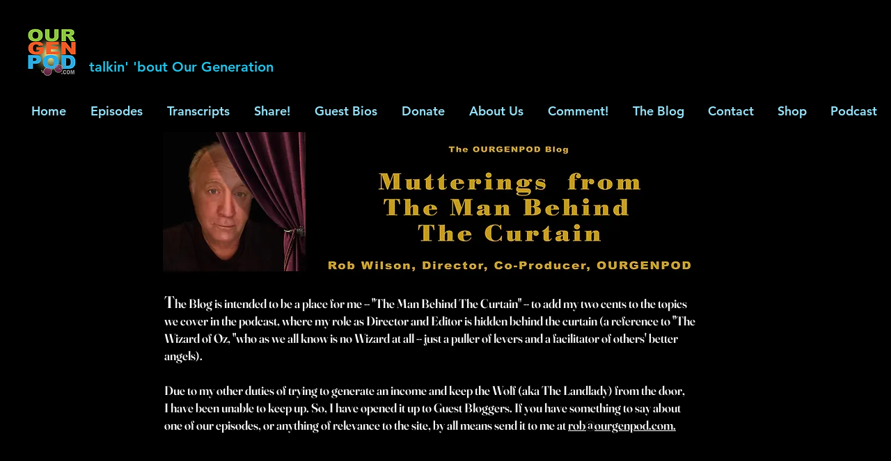

--- FILE ---
content_type: text/javascript
request_url: https://storage.googleapis.com/telbee-assets/telbeewix.js
body_size: 3425
content:
var owntriggerchannelcode = "", currentlocation = window.location.pathname, reloadtriggered = false, privatepage = false, privateTimer = false;

setTimeout(wixfix, 100);
setTimeout(wixfix, 250);
setTimeout(wixfix, 500);
setInterval(wixfix, 1000);

setInterval(watchchange, 100);

function wixfix() {

    if (privatepage == true && privateTimer == false && ((document.body.innerHTML.search("Please enter the password below") == -1) || (document.body.innerHTML.search("Guest Area") == -1))) {
        privateTimer = true;
        setTimeout(nonPrivate, 3000);
    }

    if (owntriggerchannelcode !== "") {

        var refs = document.getElementsByTagName("a"), i;
        for (i = 0; i < refs.length; i++) {
            if (refs[i].href.includes('telbee.io/open-vox') == true) {
                refs[i].href = 'javascript:void(0);';
                refs[i].target = '_self';
                refs[i].classList.add("telbee-widget-" + owntriggerchannelcode);
            }
        }
    }

    var frames = document.getElementsByTagName("iframe");
    var refs = document.getElementsByTagName("a"), i, iallow;
    for (i = 0; i < frames.length; i++) {
        iallow = frames[i].getAttribute('allow');
        if (iallow == null) {
            iallow = " ";
        }
        if (iallow.includes('microphone') == false) {
            frames[i].setAttribute('onload', 'this.setAttribute("allow","microphone");');
            frames[i].setAttribute('allow', 'microphone');
            frames[i].src = frames[i].src;
        }
    }
}

function watchchange() {

    if ((document.body.innerHTML.search("Please enter the password below") > -1) && (document.body.innerHTML.search("Guest Area") > -1)) {
        privatepage = true
    }

    if (currentlocation !== location.pathname && reloadtriggered == false && privatepage == false && location.pathname.includes("ticket-form") == false) {
        reloadtriggered = true;
        location.reload();
    } else {
        currentlocation = location.pathname;
    }

}

function nonPrivate() {
    privateTimer = false;
    if ((document.body.innerHTML.search("Please enter the password below") == -1) || (document.body.innerHTML.search("Guest Area") == -1)) {
        privatepage = false;
    }
}

function telbee_addtabbutton(channelcode) {
    var t_link = document.createElement("link");
    t_link.href = "https://telbee.io/channel/" + channelcode + "/telbee-vox.min.css";
    t_link.type = "text/css";
    t_link.rel = "stylesheet";
    document.body.appendChild(t_link);

    var t_script = document.createElement("script");
    t_script.src = "https://telbee.io/channel/" + channelcode + "/telbee-vox.min.js?OwnTriggerButton=false";
    t_script.id = "react-telbee-script-tag";
    t_script.async = true;
    document.body.appendChild(t_script);
}

function telbee_addowntrigger(channelcode) {

    if (owntriggerchannelcode == "") {

        var t_link = document.createElement("link");
        t_link.href = "https://telbee.io/channel/" + channelcode + "/telbee-vox.min.css";
        t_link.type = "text/css";
        t_link.rel = "stylesheet";
        document.body.appendChild(t_link);

        var t_script = document.createElement("script");
        t_script.src = "https://telbee.io/channel/" + channelcode + "/telbee-vox.min.js?OwnTriggerButton=true";
        t_script.id = "react-telbee-script-tag";
        t_script.async = true;
        document.body.appendChild(t_script);

        owntriggerchannelcode = channelcode;
    } else {
        console.log("Only possible to add one telbee own trigger channel via Wix script");
    }
}